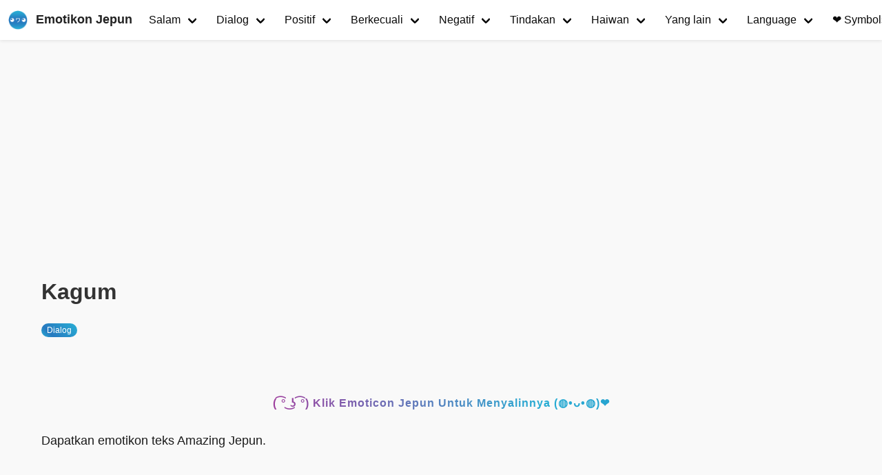

--- FILE ---
content_type: text/html; charset=utf-8
request_url: https://ma.getkaomoji.com/amazed-japanese-emoticons/
body_size: 3356
content:
<!doctype html><html lang=ms-my><head><meta charset=utf-8><meta http-equiv=x-ua-compatible content="IE=edge"><meta name=viewport content="width=device-width,initial-scale=1"><title>Kagum - Kaomoji:Emotikon Jepun</title><meta property="og:title" content="Kagum - Kaomoji:Emotikon Jepun"><meta property="og:type" content="article"><meta property="article:published_time" content="2021-04-02T16:00:00+08:00"><meta property="article:modified_time" content="2021-04-02T16:00:00+08:00"><meta name=Keywords content="Emotikon Jepun"><meta name=description content="Dapatkan emotikon teks Jepun yang Hebat."><meta name=author content="Emotikon Jepun"><meta property="og:url" content="https://ma.getkaomoji.com/amazed-japanese-emoticons/"><link rel="shortcut icon" href=/favicon.ico type=image/x-icon><link rel=stylesheet href=/css/style.css><script async src="https://pagead2.googlesyndication.com/pagead/js/adsbygoogle.js?client=ca-pub-5680150941998747" crossorigin=anonymous></script><script type=text/javascript>(function(a,e,f,g,b,c,d){a[b]=a[b]||function(){(a[b].a=a[b].a||[]).push(arguments)},a[b].l=1*new Date,c=e.createElement(f),d=e.getElementsByTagName(f)[0],c.async=1,c.src=g,d.parentNode.insertBefore(c,d)})(window,document,"script","https://mc.yandex.ru/metrika/tag.js","ym"),ym(72428230,"init",{clickmap:!0,trackLinks:!0,accurateTrackBounce:!0})</script><noscript><div><img src=https://mc.yandex.ru/watch/72428230 style=position:absolute;left:-9999px alt></div></noscript><script async src="https://www.googletagmanager.com/gtag/js?id=UA-192131542-1"></script><script>window.dataLayer=window.dataLayer||[];function gtag(){dataLayer.push(arguments)}gtag('js',new Date),gtag('config','UA-192131542-1')</script><script async defer data-website-id=81b55ab8-32c6-43cc-a2d8-18d7e85537f6 src=https://umami.vercel.app/umami.js></script></head><body><nav id=navbar class="navbar is-white is-fixed-top is-transparent" style=transform:translateY(0)><div id=specialShadow class=bd-special-shadow style=opacity:0;transform:scaleY(1)></div><div class=navbar-brand><a class=navbar-item href=/><img class="site logo" src=/logo.png alt="Emotikon Jepun">
<span class="site name">Emotikon Jepun</span></a><div id=navbarBurger class="navbar-burger burger" data-target=navMenubd-example><span></span><span></span><span></span></div></div><div id=navMenubd-example class=navbar-menu><div class=navbar-start><div class="navbar-item has-dropdown is-hoverable"><a class="navbar-link is-active" href=/categories/Salam/>Salam</a><div class=navbar-dropdown><a class=navbar-item href=/good-night-japanese-emoticons/>Selamat Malam</a>
<a class=navbar-item href=/good-bye-japanese-emoticons/>Selamat tinggal</a>
<a class=navbar-item href=/congratulations-japanese-emoticons/>Selamat</a>
<a class=navbar-item href=/thank-you-japanese-emoticons/>Terima kasih</a>
<a class=navbar-item href=/good-morning-japanese-emoticons/>Selamat Pagi</a>
<a class=navbar-item href=/hello-japanese-emoticons/>Helo</a>
<a class=navbar-item href=/good-evening-japanese-emoticons/>Selamat Petang</a>
<a class=navbar-item href=/sorry-japanese-emoticons/>Maaf</a>
<a class=navbar-item href=/i-m-back-japanese-emoticons/>Saya Kembali</a></div></div><div class="navbar-item has-dropdown is-hoverable"><a class="navbar-link is-active" href=/categories/Dialog>Dialog</a><div class=navbar-dropdown><a class=navbar-item href=/yes-japanese-emoticons/>Ya</a>
<a class=navbar-item href=/no-japanese-emoticons/>Tidak</a>
<a class=navbar-item href=/ok-japanese-emoticons/>Ok</a>
<a class=navbar-item href=/doubt-japanese-emoticons/>Keraguan</a>
<a class=navbar-item href=/amazed-japanese-emoticons/>Kagum</a>
<a class=navbar-item href=/good-japanese-emoticons/>Bagus</a>
<a class=navbar-item href=/encourage-japanese-emoticons/>Galakkan</a>
<a class=navbar-item href=/shouting-japanese-emoticons/>Berteriak</a></div></div><div class="navbar-item has-dropdown is-hoverable"><a class="navbar-link is-active" href=/categories>Positif</a><div class=navbar-dropdown><a class=navbar-item href=/categories/gembira/>Gembira</a>
<a class=navbar-item href=/categories/cinta/>Cinta</a>
<a class=navbar-item href=/categories/teruja/>Teruja</a>
<a class=navbar-item href=/categories/comel/>Comel</a>
<a class=navbar-item href=/categories/berjaya/>Berjaya</a>
<a class=navbar-item href=/categories/malu/>Malu</a>
<a class=navbar-item href=/sympathy-japanese-emoticons/>Simpati</a></div></div><div class="navbar-item has-dropdown is-hoverable"><a class="navbar-link is-active" href=/categories>Berkecuali</a><div class=navbar-dropdown><a class=navbar-item href=/categories/kekeliruan/>Kekeliruan</a>
<a class=navbar-item href=/categories/gila/>Gila</a>
<a class=navbar-item href=/categories/lapar/>Lapar</a>
<a class=navbar-item href=/categories/meh/>Meh</a>
<a class=navbar-item href=/categories/senyap/>Senyap</a>
<a class=navbar-item href=/surprise-japanese-emoticons/>Kejutan</a></div></div><div class="navbar-item has-dropdown is-hoverable"><a class="navbar-link is-active" href=/categories>Negatif</a><div class=navbar-dropdown><a class=navbar-item href=/categories/marah/>Marah</a>
<a class=navbar-item href=/pain-kaomoji-emoticons/>Sakit</a>
<a class=navbar-item href=/categories/sedih/>Sedih</a>
<a class=navbar-item href=/worried-kaomoji-emojis/>Bimbang</a></div></div><div class="navbar-item has-dropdown is-hoverable"><a class="navbar-link is-active" href=/categories/tindakan>Tindakan</a><div class=navbar-dropdown><a class=navbar-item href=/categories/menari/>Menari</a>
<a class=navbar-item href=/categories/memeluk/>Memeluk</a>
<a class=navbar-item href=/tags/tidur/>Tidur</a>
<a class=navbar-item href=/tags/ketawa/>Ketawa</a>
<a class=navbar-item href=/writing-kaomoji-emojis/>Penulisan</a>
<a class=navbar-item href=/tags/berfikir/>Berfikir</a>
<a class=navbar-item href=/tags/mencium/>Mencium</a>
<a class=navbar-item href=/tags/berlari/>Berlari</a>
<a class=navbar-item href=/singing-and-dancing-kaomoji/>Nyanyian</a>
<a class=navbar-item href=/categories/minta-maaf/>Minta maaf</a>
<a class=navbar-item href=/categories/menyembunyikan/>Menyembunyikan</a>
<a class=navbar-item href=/categories/sports/>Sukan</a>
<a class=navbar-item href=/attack-lenny-face-kaomoji-emojis/>Serangan</a></div></div><div class="navbar-item has-dropdown is-hoverable"><a class="navbar-link is-active" href=/categories>Haiwan</a><div class=navbar-dropdown><a class=navbar-item href=/categories/kucing/>Kucing</a>
<a class=navbar-item href=/categories/beruang/>Beruang</a>
<a class=navbar-item href=/categories/anjing/>Anjing</a>
<a class=navbar-item href=/categories/arnab/>Arnab</a>
<a class=navbar-item href=/categories/babi/>Babi</a>
<a class=navbar-item href=/categories/burung/>Burung</a>
<a class=navbar-item href=/categories/ikan/>Ikan</a>
<a class=navbar-item href=/mouse-kaomoji-emojis/>Tetikus</a>
<a class=navbar-item href=/categories/monyet/>Monyet</a>
<a class=navbar-item href=/spiderman-kaomoji-emoticons/>Spiderman</a></div></div><div class="navbar-item has-dropdown is-hoverable"><a class="navbar-link is-active" href=/categories>Yang lain</a><div class=navbar-dropdown><a class=navbar-item href=/new-year-japanese-emoticons/>Tahun Baru</a>
<a class=navbar-item href=/birthday-japanese-emoticons/>Hari Lahir</a>
<a class=navbar-item href=/valentine-s-day-japanese-emoticons/>Hari Valentine</a>
<a class=navbar-item href=/christmas-japanese-emoticons/>Krismas</a>
<a class=navbar-item href=/stars-japanese-emoticons/>Bintang</a>
<a class=navbar-item href=/categories/berjuang/>Berjuang</a>
<a class=navbar-item href=/nosebleeds-japanese-emoticons/>Mimisan</a>
<a class=navbar-item href=/shrug-kaomoji-emojis/>Angkat bahu</a>
<a class=navbar-item href=/friends-japanese-emoticons/>Kawan</a>
<a class=navbar-item href=/magic-kaomoji/>Sihir</a>
<a class=navbar-item href=/enemies-kaomoji/>Musuh</a>
<a class=navbar-item href=/food-kaomoji/>Makanan</a>
<a class=navbar-item href=/games-kaomoji/>Permainan</a></div></div></div><div class=navbar-end><div class="navbar-item has-dropdown is-hoverable"><a class="navbar-link is-active" href=#>Language</a><div class=navbar-dropdown><a class=navbar-item href=https://getkaomoji.com/amazed-japanese-emoticons/>English</a>
<a class=navbar-item href=https://ru.getkaomoji.com/amazed-japanese-emoticons/>Русский</a>
<a class=navbar-item href=https://ko.getkaomoji.com/amazed-japanese-emoticons/>한국어</a>
<a class=navbar-item href=https://jp.getkaomoji.com/amazed-japanese-emoticons/>日本語</a>
<a class=navbar-item href=https://tw.getkaomoji.com/amazed-japanese-emoticons/>繁體中文</a>
<a class=navbar-item href=https://cn.getkaomoji.com/amazed-japanese-emoticons/>简体中文</a>
<a class=navbar-item href=https://ar.getkaomoji.com/amazed-japanese-emoticons/>العربية</a>
<a class=navbar-item href=https://de.getkaomoji.com/amazed-japanese-emoticons/>Deutsch</a>
<a class=navbar-item href=https://fr.getkaomoji.com/amazed-japanese-emoticons/>Français</a>
<a class=navbar-item href=https://ma.getkaomoji.com/amazed-japanese-emoticons/>Bahasa Melayu</a>
<a class=navbar-item href=https://ph.getkaomoji.com/amazed-japanese-emoticons/>Filipino</a>
<a class=navbar-item href=https://hi.getkaomoji.com/amazed-japanese-emoticons/>हिन्दी</a></div></div><a class="navbar-item is-hidden-desktop-only" href=https://symbols.getkaomoji.com/><span class=bd-emoji>❤️</span> &nbsp;Symbols</a></div></div></nav><div class=container><div class=col-group><div id=kaomoji><div class=res-cons><article class=post2><header><h1 class=post-title>Kagum</h1></header><div class=post-meta><span class=meta-category><a href=https://ma.getkaomoji.com/categories/dialog>Dialog</a></span></div><div class=ggad2><script async src="https://pagead2.googlesyndication.com/pagead/js/adsbygoogle.js?client=ca-pub-5680150941998747" crossorigin=anonymous></script></div><div class=post-content><div class=copykaomoji>( ͡° ͜ʖ ͡°) Klik Emoticon Jepun Untuk Menyalinnya (◍•ᴗ•◍)❤</div><div class=copied><div class=copied-text>Copied!</div></div><p>Dapatkan emotikon teks Amazing Jepun.</p><div class=emoji-wrapper><div class=emoji-item><span>&nbsp;(･o･)&nbsp;</span></div><div class=emoji-item><span>σ(ﾟ･ﾟ*)･･･</span></div><div class=emoji-item><span>?c(ﾟ.ﾟ*)｡｡｡</span></div><div class=emoji-item><span>┐(-｡ｰ;)┌</span></div><div class=emoji-item><span>┐('д')┌</span></div><div class=emoji-item><span>┐(´-｀)┌</span></div><div class=emoji-item><span>┐(´ｰ｀)┌&nbsp;</span></div><div class=emoji-item><span>┐(○｀ε´○)┌&nbsp;</span></div><div class=emoji-item><span>┐( -"-)┌...</span></div><div class=emoji-item><span>┐('～`；)┌</span></div><div class=emoji-item><span>ヽ(~～~　)ノ</span></div><div class=emoji-item><span>┐(￣ヘ￣）┌ ･･･</span></div><div class=emoji-item><span>… ヽ(ﾟ～ﾟo)ﾉ&nbsp;</span></div><div class=emoji-item><span>┐(´(エ)｀)┌</span></div><div class=emoji-item><span>&lt;(´ﾛ｀')o</span></div><div class=emoji-item><span>ε-(￣ヘ￣)┌ …</span></div><div class=emoji-item><span>ε- (´ー`*)&nbsp;</span></div><div class=emoji-item><span>ヽ( ´ー`)ﾉ</span></div><div class=emoji-item><span>ヽ( ´ー)ノ</span></div><div class=emoji-item><span>(´ー｀)┌</span></div><div class=emoji-item><span>ヽ(´▽｀)/</span></div><div class=emoji-item><span>ヽ(´・｀)ﾉ&nbsp;</span></div><div class=emoji-item><span>＼(*´▽｀*)／</span></div><div class=emoji-item><span>ヾ(´ー｀)ﾉ</span></div><div class=emoji-item><span>ヾ( ´Ω｀)ﾉ</span></div><div class=emoji-item><span>ヽ(　　´　　∇　　｀　　)ﾉ ♪</span></div><div class=emoji-item><span>ヽ(● ´ ー ｀ ●)/</span></div><div class=emoji-item><span>…ヽ(○´3`)ﾉ&nbsp;</span></div></div></div><div class=post-meta>no tags</div></div><div class=ggad2><script async src="https://pagead2.googlesyndication.com/pagead/js/adsbygoogle.js?client=ca-pub-5680150941998747" crossorigin=anonymous></script></div><div class=post-archive><div class=seealso>LIHAT JUGA</div><ul class=listing><li><a href=/shouting-japanese-emoticons/>Berteriak</a></li><li><a href=/good-japanese-emoticons/>Emoticon Jepun yang Baik</a></li><li><a href=/encourage-japanese-emoticons/>Galakkan</a></li><li><a href=/birthday-japanese-emoticons/>Hari Lahir</a></li><li><a href=/valentine-s-day-japanese-emoticons/>Hari Valentine</a></li></ul></div></article><div class="post bg-white"><script src=https://utteranc.es/client.js repo=booksread issue-term=pathname theme=github-light crossorigin=anonymous async></script></div></div></div></div></div><footer id=footer><div class=container>&copy; 2024 <a href=https://ma.getkaomoji.com/>Kaomoji:Emotikon Jepun</a> - Copiez et collez des emojis amusants en ligne!</div></footer><script type=text/javascript src=/js/jquery-3.5.1.min.js></script><script type=text/javascript src=/js/nav.js></script><script defer src="https://static.cloudflareinsights.com/beacon.min.js/vcd15cbe7772f49c399c6a5babf22c1241717689176015" integrity="sha512-ZpsOmlRQV6y907TI0dKBHq9Md29nnaEIPlkf84rnaERnq6zvWvPUqr2ft8M1aS28oN72PdrCzSjY4U6VaAw1EQ==" data-cf-beacon='{"version":"2024.11.0","token":"555d92de3ec44c23bbd9dce2778a7d21","r":1,"server_timing":{"name":{"cfCacheStatus":true,"cfEdge":true,"cfExtPri":true,"cfL4":true,"cfOrigin":true,"cfSpeedBrain":true},"location_startswith":null}}' crossorigin="anonymous"></script>
</body></html>

--- FILE ---
content_type: text/html; charset=utf-8
request_url: https://www.google.com/recaptcha/api2/aframe
body_size: 266
content:
<!DOCTYPE HTML><html><head><meta http-equiv="content-type" content="text/html; charset=UTF-8"></head><body><script nonce="Vg62q88SiiX6QSxK9n5gag">/** Anti-fraud and anti-abuse applications only. See google.com/recaptcha */ try{var clients={'sodar':'https://pagead2.googlesyndication.com/pagead/sodar?'};window.addEventListener("message",function(a){try{if(a.source===window.parent){var b=JSON.parse(a.data);var c=clients[b['id']];if(c){var d=document.createElement('img');d.src=c+b['params']+'&rc='+(localStorage.getItem("rc::a")?sessionStorage.getItem("rc::b"):"");window.document.body.appendChild(d);sessionStorage.setItem("rc::e",parseInt(sessionStorage.getItem("rc::e")||0)+1);localStorage.setItem("rc::h",'1769293026015');}}}catch(b){}});window.parent.postMessage("_grecaptcha_ready", "*");}catch(b){}</script></body></html>